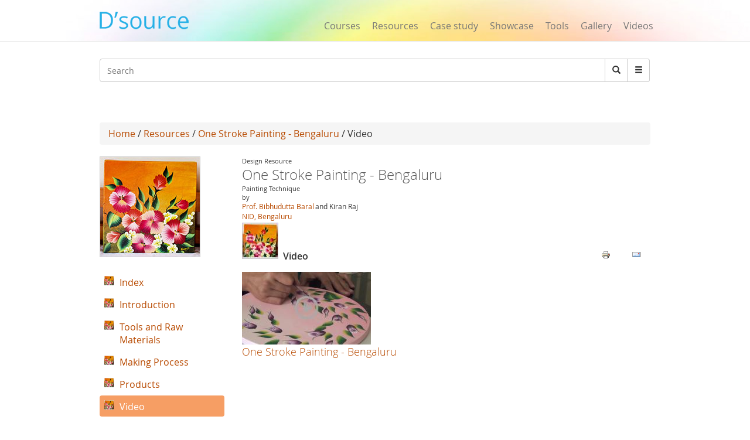

--- FILE ---
content_type: text/html; charset=utf-8
request_url: https://www.google.com/recaptcha/api2/aframe
body_size: 266
content:
<!DOCTYPE HTML><html><head><meta http-equiv="content-type" content="text/html; charset=UTF-8"></head><body><script nonce="Ms54jsE2eX9AUDAo4UHwbA">/** Anti-fraud and anti-abuse applications only. See google.com/recaptcha */ try{var clients={'sodar':'https://pagead2.googlesyndication.com/pagead/sodar?'};window.addEventListener("message",function(a){try{if(a.source===window.parent){var b=JSON.parse(a.data);var c=clients[b['id']];if(c){var d=document.createElement('img');d.src=c+b['params']+'&rc='+(localStorage.getItem("rc::a")?sessionStorage.getItem("rc::b"):"");window.document.body.appendChild(d);sessionStorage.setItem("rc::e",parseInt(sessionStorage.getItem("rc::e")||0)+1);localStorage.setItem("rc::h",'1769136754918');}}}catch(b){}});window.parent.postMessage("_grecaptcha_ready", "*");}catch(b){}</script></body></html>